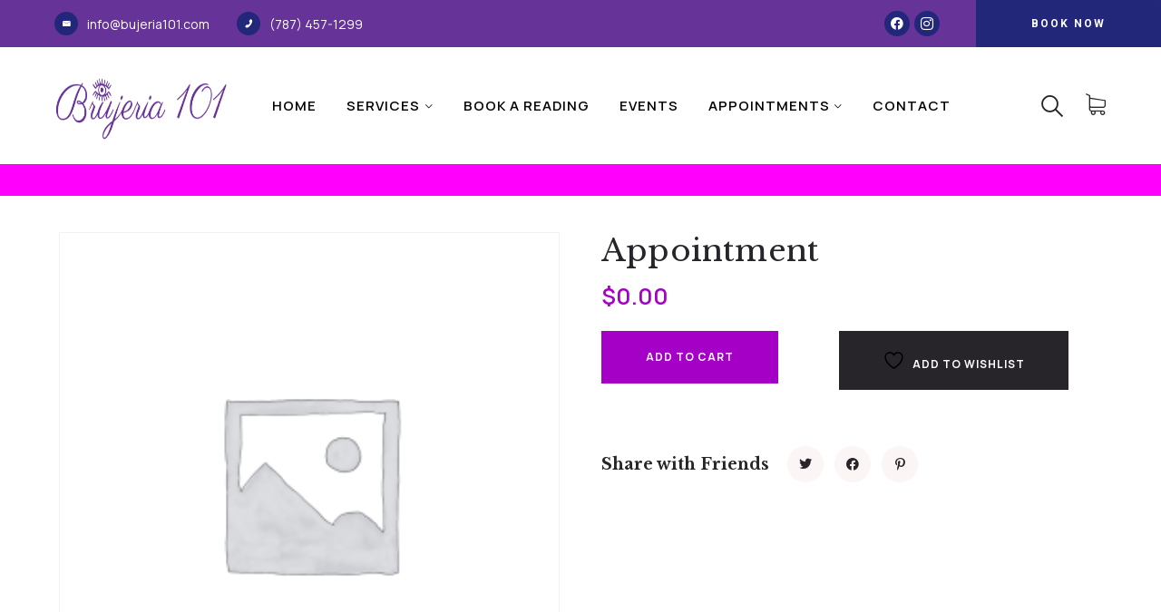

--- FILE ---
content_type: text/html
request_url: https://sandbox.web.squarecdn.com/1.82.3/main-iframe.html?applicationId=sandbox-sq0idb-ljwtG5kRhSyIIfmI9fAIvA&hostname=brujeria101.com
body_size: -116
content:
<!doctype html><html lang="en"><head><meta charset="UTF-8"/><title>Square Web Payments SDK</title><script defer="defer" src="main-iframe.js" integrity="sha256-Q0PjProug4+4V8iRiObHDMYYyzXGupH6pW/m7Mm9ygo=" crossorigin="anonymous"></script></head><body></body></html>

--- FILE ---
content_type: text/css
request_url: https://brujeria101.com/wp-content/uploads/elementor/css/post-5680.css?ver=1720643449
body_size: 1125
content:
.elementor-5680 .elementor-element.elementor-element-b0fd195:not(.elementor-motion-effects-element-type-background), .elementor-5680 .elementor-element.elementor-element-b0fd195 > .elementor-motion-effects-container > .elementor-motion-effects-layer{background-color:#663399;}.elementor-5680 .elementor-element.elementor-element-b0fd195{transition:background 0.3s, border 0.3s, border-radius 0.3s, box-shadow 0.3s;padding:0px 0px 0px 60px;}.elementor-5680 .elementor-element.elementor-element-b0fd195 > .elementor-background-overlay{transition:background 0.3s, border-radius 0.3s, opacity 0.3s;}.elementor-bc-flex-widget .elementor-5680 .elementor-element.elementor-element-6dbe655.elementor-column .elementor-widget-wrap{align-items:center;}.elementor-5680 .elementor-element.elementor-element-6dbe655.elementor-column.elementor-element[data-element_type="column"] > .elementor-widget-wrap.elementor-element-populated{align-content:center;align-items:center;}.elementor-5680 .elementor-element.elementor-element-6dbe655 > .elementor-element-populated{padding:10px 0px 10px 0px;}.elementor-5680 .elementor-element.elementor-element-c3b7855 .ova-contact-info .icon{display:flex;align-items:center;color:#FFFFFF;background-color:#22277A;}.elementor-5680 .elementor-element.elementor-element-c3b7855 .ova-contact-info .icon svg, .elementor-5680 .elementor-element.elementor-element-c3b7855 .ova-contact-info .icon svg path{fill:#FFFFFF;}.elementor-5680 .elementor-element.elementor-element-c3b7855 .ova-contact-info .contact .info .item{color:#FFFFFF;}.elementor-5680 .elementor-element.elementor-element-c3b7855 .ova-contact-info .contact .info .item a{color:#FFFFFF;}.elementor-5680 .elementor-element.elementor-element-c3b7855 > .elementor-widget-container{margin:0px 30px 0px 0px;}.elementor-5680 .elementor-element.elementor-element-c3b7855{width:auto;max-width:auto;}.elementor-5680 .elementor-element.elementor-element-53a0a8d .ova-contact-info .icon{transform:rotate(260deg);display:flex;align-items:center;background-color:#22277A;}.elementor-5680 .elementor-element.elementor-element-53a0a8d .ova-contact-info .contact .info .item{color:#FFFFFF;}.elementor-5680 .elementor-element.elementor-element-53a0a8d .ova-contact-info .contact .info .item a{color:#FFFFFF;}.elementor-5680 .elementor-element.elementor-element-53a0a8d{width:auto;max-width:auto;}.elementor-bc-flex-widget .elementor-5680 .elementor-element.elementor-element-9398611.elementor-column .elementor-widget-wrap{align-items:center;}.elementor-5680 .elementor-element.elementor-element-9398611.elementor-column.elementor-element[data-element_type="column"] > .elementor-widget-wrap.elementor-element-populated{align-content:center;align-items:center;}.elementor-5680 .elementor-element.elementor-element-9398611.elementor-column > .elementor-widget-wrap{justify-content:flex-end;}.elementor-5680 .elementor-element.elementor-element-1ec26e0{--grid-template-columns:repeat(0, auto);--icon-size:14px;--grid-column-gap:5px;--grid-row-gap:0px;width:auto;max-width:auto;}.elementor-5680 .elementor-element.elementor-element-1ec26e0 .elementor-widget-container{text-align:center;}.elementor-5680 .elementor-element.elementor-element-1ec26e0 .elementor-social-icon{background-color:#22277A;}.elementor-5680 .elementor-element.elementor-element-1ec26e0 .elementor-social-icon i{color:#FFFFFF;}.elementor-5680 .elementor-element.elementor-element-1ec26e0 .elementor-social-icon svg{fill:#FFFFFF;}.elementor-5680 .elementor-element.elementor-element-1ec26e0 .elementor-social-icon:hover i{color:#FF00FD;}.elementor-5680 .elementor-element.elementor-element-1ec26e0 .elementor-social-icon:hover svg{fill:#FF00FD;}.elementor-5680 .elementor-element.elementor-element-1ec26e0 .elementor-icon.elementor-social-icon{display:inline-flex;}.elementor-5680 .elementor-element.elementor-element-1ec26e0 > .elementor-widget-container{padding:0px 40px 0px 0px;}.elementor-5680 .elementor-element.elementor-element-d04c4cd .elementor-button{font-size:12px;font-weight:bold;text-transform:uppercase;letter-spacing:2px;background-color:#22277A;border-style:solid;border-width:1px 1px 1px 1px;border-color:#02010100;border-radius:1px 1px 1px 1px;padding:19px 60px 19px 60px;}.elementor-5680 .elementor-element.elementor-element-d04c4cd .elementor-button:hover, .elementor-5680 .elementor-element.elementor-element-d04c4cd .elementor-button:focus{color:#744768;background-color:#CCCCCC;border-color:#CCCCCC;}.elementor-5680 .elementor-element.elementor-element-d04c4cd .elementor-button:hover svg, .elementor-5680 .elementor-element.elementor-element-d04c4cd .elementor-button:focus svg{fill:#744768;}.elementor-5680 .elementor-element.elementor-element-d04c4cd{width:auto;max-width:auto;}.elementor-5680 .elementor-element.elementor-element-9cf31d1:not(.elementor-motion-effects-element-type-background), .elementor-5680 .elementor-element.elementor-element-9cf31d1 > .elementor-motion-effects-container > .elementor-motion-effects-layer{background-color:#FFFFFF;}.elementor-5680 .elementor-element.elementor-element-9cf31d1{border-style:solid;border-width:0px 0px 1px 0px;border-color:#FFFFFF26;transition:background 0.3s, border 0.3s, border-radius 0.3s, box-shadow 0.3s;padding:24px 60px 24px 60px;z-index:999;}.elementor-5680 .elementor-element.elementor-element-9cf31d1 > .elementor-background-overlay{transition:background 0.3s, border-radius 0.3s, opacity 0.3s;}.elementor-bc-flex-widget .elementor-5680 .elementor-element.elementor-element-3ed9c7a.elementor-column .elementor-widget-wrap{align-items:center;}.elementor-5680 .elementor-element.elementor-element-3ed9c7a.elementor-column.elementor-element[data-element_type="column"] > .elementor-widget-wrap.elementor-element-populated{align-content:center;align-items:center;}.elementor-5680 .elementor-element.elementor-element-ad77fc1{width:auto;max-width:auto;}.elementor-bc-flex-widget .elementor-5680 .elementor-element.elementor-element-b88ca63.elementor-column .elementor-widget-wrap{align-items:center;}.elementor-5680 .elementor-element.elementor-element-b88ca63.elementor-column.elementor-element[data-element_type="column"] > .elementor-widget-wrap.elementor-element-populated{align-content:center;align-items:center;}.elementor-5680 .elementor-element.elementor-element-b88ca63.elementor-column > .elementor-widget-wrap{justify-content:center;}.elementor-5680 .elementor-element.elementor-element-129ed80 ul li a{font-size:15px;font-weight:600;letter-spacing:1px;}.elementor-5680 .elementor-element.elementor-element-129ed80 ul{padding:0px 0px 0px 0px;}.elementor-5680 .elementor-element.elementor-element-129ed80 ul.menu > li > a{color:#020202;}.elementor-5680 .elementor-element.elementor-element-129ed80 ul.menu > li > a:hover{color:#A400C6;}.elementor-5680 .elementor-element.elementor-element-129ed80 ul.menu > li.current-menu-item > a{color:#27252A;}.elementor-5680 .elementor-element.elementor-element-129ed80 ul.sub-menu{background-color:#663399;}.elementor-5680 .elementor-element.elementor-element-129ed80 ul.sub-menu li a:hover{background-color:#FF00FD;color:#FFFFFF;}.elementor-5680 .elementor-element.elementor-element-129ed80 ul.sub-menu li a{color:#FFFFFF;}.elementor-5680 .elementor-element.elementor-element-129ed80 ul.sub-menu li.current-menu-item > a{color:#FF00FD;}.elementor-5680 .elementor-element.elementor-element-129ed80{width:auto;max-width:auto;}.elementor-bc-flex-widget .elementor-5680 .elementor-element.elementor-element-aa8e42e.elementor-column .elementor-widget-wrap{align-items:center;}.elementor-5680 .elementor-element.elementor-element-aa8e42e.elementor-column.elementor-element[data-element_type="column"] > .elementor-widget-wrap.elementor-element-populated{align-content:center;align-items:center;}.elementor-5680 .elementor-element.elementor-element-aa8e42e.elementor-column > .elementor-widget-wrap{justify-content:flex-end;}.elementor-5680 .elementor-element.elementor-element-394f619 .ova_wrap_search_popup i{color:#27252A;}.elementor-5680 .elementor-element.elementor-element-394f619 .ova_wrap_search_popup i:hover{color:#A400C6;}.elementor-5680 .elementor-element.elementor-element-394f619{width:auto;max-width:auto;}.elementor-5680 .elementor-element.elementor-element-46988f7 .elementor-icon-wrapper{text-align:right;line-height:1;}.elementor-5680 .elementor-element.elementor-element-46988f7.elementor-view-stacked .elementor-icon{background-color:#27252A;}.elementor-5680 .elementor-element.elementor-element-46988f7.elementor-view-framed .elementor-icon, .elementor-5680 .elementor-element.elementor-element-46988f7.elementor-view-default .elementor-icon{color:#27252A;border-color:#27252A;}.elementor-5680 .elementor-element.elementor-element-46988f7.elementor-view-framed .elementor-icon, .elementor-5680 .elementor-element.elementor-element-46988f7.elementor-view-default .elementor-icon svg{fill:#27252A;}.elementor-5680 .elementor-element.elementor-element-46988f7.elementor-view-stacked .elementor-icon:hover{background-color:#DE968D;}.elementor-5680 .elementor-element.elementor-element-46988f7.elementor-view-framed .elementor-icon:hover, .elementor-5680 .elementor-element.elementor-element-46988f7.elementor-view-default .elementor-icon:hover{color:#DE968D;border-color:#DE968D;}.elementor-5680 .elementor-element.elementor-element-46988f7.elementor-view-framed .elementor-icon:hover, .elementor-5680 .elementor-element.elementor-element-46988f7.elementor-view-default .elementor-icon:hover svg{fill:#DE968D;}.elementor-5680 .elementor-element.elementor-element-46988f7 .elementor-icon{font-size:24px;}.elementor-5680 .elementor-element.elementor-element-46988f7 .elementor-icon svg{height:24px;}.elementor-5680 .elementor-element.elementor-element-46988f7 > .elementor-widget-container{margin:0px 0px 0px 24px;}.elementor-5680 .elementor-element.elementor-element-46988f7{width:auto;max-width:auto;}.elementor-5680 .elementor-element.elementor-element-83aeec9 .menu-toggle:before{background-color:#27252A;}.elementor-5680 .elementor-element.elementor-element-83aeec9 .menu-toggle span:before{background-color:#27252A;}.elementor-5680 .elementor-element.elementor-element-83aeec9 .menu-toggle:after{background-color:#27252A;}.elementor-5680 .elementor-element.elementor-element-83aeec9 ul li a:hover{color:#A400C6;}.elementor-5680 .elementor-element.elementor-element-83aeec9 ul li.current-menu-item > a{color:#DE968D;}.elementor-5680 .elementor-element.elementor-element-83aeec9 ul li.current-menu-ancestor > a{color:#DE968D;}.elementor-5680 .elementor-element.elementor-element-83aeec9 ul li.current-menu-parent > a{color:#DE968D;}.elementor-5680 .elementor-element.elementor-element-83aeec9 > .elementor-widget-container{margin:0px 0px 0px 24px;}.elementor-5680 .elementor-element.elementor-element-83aeec9{width:auto;max-width:auto;}.elementor-5680 .elementor-element.elementor-element-89aea77:not(.elementor-motion-effects-element-type-background), .elementor-5680 .elementor-element.elementor-element-89aea77 > .elementor-motion-effects-container > .elementor-motion-effects-layer{background-color:#FF00FD;}.elementor-5680 .elementor-element.elementor-element-89aea77{transition:background 0.3s, border 0.3s, border-radius 0.3s, box-shadow 0.3s;margin-top:0px;margin-bottom:0px;z-index:1;}.elementor-5680 .elementor-element.elementor-element-89aea77 > .elementor-background-overlay{transition:background 0.3s, border-radius 0.3s, opacity 0.3s;}.elementor-5680 .elementor-element.elementor-element-b586f48{--spacer-size:15px;}.elementor-5680 .elementor-element.elementor-element-b586f48 > .elementor-widget-container{margin:0px 0px 0px 0px;}@media(min-width:768px){.elementor-5680 .elementor-element.elementor-element-3ed9c7a{width:18%;}.elementor-5680 .elementor-element.elementor-element-b88ca63{width:78.313%;}.elementor-5680 .elementor-element.elementor-element-aa8e42e{width:13%;}}@media(max-width:1024px) and (min-width:768px){.elementor-5680 .elementor-element.elementor-element-3ed9c7a{width:30%;}.elementor-5680 .elementor-element.elementor-element-b88ca63{width:10%;}.elementor-5680 .elementor-element.elementor-element-aa8e42e{width:60%;}}@media(max-width:1024px){.elementor-5680 .elementor-element.elementor-element-9cf31d1{padding:24px 24px 24px 24px;}}@media(max-width:767px){.elementor-5680 .elementor-element.elementor-element-3ed9c7a{width:50%;}.elementor-5680 .elementor-element.elementor-element-b88ca63{width:10%;}.elementor-5680 .elementor-element.elementor-element-aa8e42e{width:40%;}}

--- FILE ---
content_type: text/css
request_url: https://brujeria101.com/wp-content/uploads/elementor/css/post-221.css?ver=1720643449
body_size: 1106
content:
.elementor-221 .elementor-element.elementor-element-f1ed175:not(.elementor-motion-effects-element-type-background), .elementor-221 .elementor-element.elementor-element-f1ed175 > .elementor-motion-effects-container > .elementor-motion-effects-layer{background-color:#000000;background-image:url("https://brujeria101.com/wp-content/uploads/2022/08/background-footer.png");background-position:bottom center;background-repeat:no-repeat;background-size:contain;}.elementor-221 .elementor-element.elementor-element-f1ed175{transition:background 0.3s, border 0.3s, border-radius 0.3s, box-shadow 0.3s;}.elementor-221 .elementor-element.elementor-element-f1ed175 > .elementor-background-overlay{transition:background 0.3s, border-radius 0.3s, opacity 0.3s;}.elementor-221 .elementor-element.elementor-element-4a7a6e5{padding:100px 0px 100px 0px;}.elementor-221 .elementor-element.elementor-element-35f86c5 > .elementor-element-populated{margin:0px 50px 0px 0px;--e-column-margin-right:50px;--e-column-margin-left:0px;}.elementor-221 .elementor-element.elementor-element-bed1dbe{text-align:left;}.elementor-221 .elementor-element.elementor-element-9e226e5 .ova-contact-info .icon{display:flex;align-items:center;}.elementor-221 .elementor-element.elementor-element-9e226e5 .ova-contact-info .contact .info .item{color:#A400C6;}.elementor-221 .elementor-element.elementor-element-9e226e5 .ova-contact-info .contact .info .item a{color:#A400C6;}.elementor-221 .elementor-element.elementor-element-9e226e5 .ova-contact-info .contact .info .item, .elementor-221 .elementor-element.elementor-element-9e226e5 .ova-contact-info .contact .info .item a{font-family:"Libre Baskerville", Sans-serif;font-size:18px;}.elementor-221 .elementor-element.elementor-element-9e226e5 > .elementor-widget-container{margin:0px 0px -07px 0px;}.elementor-221 .elementor-element.elementor-element-2fe5810 .ova-contact-info .icon{display:flex;align-items:center;}.elementor-221 .elementor-element.elementor-element-2fe5810 .ova-contact-info .contact .info .item{color:#A400C6;}.elementor-221 .elementor-element.elementor-element-2fe5810 .ova-contact-info .contact .info .item a{color:#A400C6;}.elementor-221 .elementor-element.elementor-element-2fe5810 .ova-contact-info .contact .info .item, .elementor-221 .elementor-element.elementor-element-2fe5810 .ova-contact-info .contact .info .item a{font-family:"Libre Baskerville", Sans-serif;font-size:18px;}.elementor-221 .elementor-element.elementor-element-2fe5810 > .elementor-widget-container{margin:-07px 0px 4px 0px;}.elementor-221 .elementor-element.elementor-element-f3b749e > .elementor-element-populated{margin:0px 0px 0px 50px;--e-column-margin-right:0px;--e-column-margin-left:50px;}.elementor-221 .elementor-element.elementor-element-f5bf016 .elementor-heading-title{color:#FFFFFF;font-size:18px;font-weight:400;}.elementor-221 .elementor-element.elementor-element-d7dc169 .ova-menu-footer .menu li > a{color:#A6A2AC;}.elementor-221 .elementor-element.elementor-element-d7dc169 .ova-menu-footer .menu li:hover > a{color:#A400C6;}.elementor-221 .elementor-element.elementor-element-d7dc169 > .elementor-widget-container{margin:-02px 0px 0px 0px;}.elementor-221 .elementor-element.elementor-element-637fca3 .elementor-heading-title{color:#FFFFFF;font-size:18px;font-weight:400;}.elementor-221 .elementor-element.elementor-element-f143d69{color:#A6A2AC;font-family:"Roboto", Sans-serif;font-weight:400;line-height:2px;}.elementor-221 .elementor-element.elementor-element-f143d69 > .elementor-widget-container{margin:0px 0px 0px 0px;}.elementor-bc-flex-widget .elementor-221 .elementor-element.elementor-element-3540f9b.elementor-column .elementor-widget-wrap{align-items:flex-start;}.elementor-221 .elementor-element.elementor-element-3540f9b.elementor-column.elementor-element[data-element_type="column"] > .elementor-widget-wrap.elementor-element-populated{align-content:flex-start;align-items:flex-start;}.elementor-221 .elementor-element.elementor-element-3540f9b.elementor-column > .elementor-widget-wrap{justify-content:flex-end;}.elementor-221 .elementor-element.elementor-element-e47a508{--grid-template-columns:repeat(0, auto);--icon-size:14px;--grid-column-gap:10px;--grid-row-gap:10px;width:auto;max-width:auto;}.elementor-221 .elementor-element.elementor-element-e47a508 .elementor-widget-container{text-align:right;}.elementor-221 .elementor-element.elementor-element-e47a508 .elementor-social-icon{background-color:#1E1C20;--icon-padding:1em;}.elementor-221 .elementor-element.elementor-element-e47a508 .elementor-social-icon i{color:#FFFFFF;}.elementor-221 .elementor-element.elementor-element-e47a508 .elementor-social-icon svg{fill:#FFFFFF;}.elementor-221 .elementor-element.elementor-element-e47a508 .elementor-social-icon:hover{background-color:#A400C6;}.elementor-221 .elementor-element.elementor-element-e47a508 .elementor-icon.elementor-social-icon{display:inline-flex;}.elementor-221 .elementor-element.elementor-element-e47a508 > .elementor-widget-container{margin:0px 0px 23px 0px;}.elementor-221 .elementor-element.elementor-element-522c494{border-style:solid;border-width:1px 0px 0px 0px;border-color:#27252A;box-shadow:0px -1px 0px 0px rgba(255, 255, 255, 0.1);transition:background 0.3s, border 0.3s, border-radius 0.3s, box-shadow 0.3s;padding:35px 0px 35px 0px;}.elementor-221 .elementor-element.elementor-element-522c494 > .elementor-background-overlay{transition:background 0.3s, border-radius 0.3s, opacity 0.3s;}.elementor-bc-flex-widget .elementor-221 .elementor-element.elementor-element-3a55497.elementor-column .elementor-widget-wrap{align-items:center;}.elementor-221 .elementor-element.elementor-element-3a55497.elementor-column.elementor-element[data-element_type="column"] > .elementor-widget-wrap.elementor-element-populated{align-content:center;align-items:center;}.elementor-221 .elementor-element.elementor-element-60a5db0{color:#A6A2AC;font-size:14px;line-height:1.2em;width:auto;max-width:auto;}.elementor-bc-flex-widget .elementor-221 .elementor-element.elementor-element-4b11b5d.elementor-column .elementor-widget-wrap{align-items:center;}.elementor-221 .elementor-element.elementor-element-4b11b5d.elementor-column.elementor-element[data-element_type="column"] > .elementor-widget-wrap.elementor-element-populated{align-content:center;align-items:center;}.elementor-221 .elementor-element.elementor-element-4b11b5d.elementor-column > .elementor-widget-wrap{justify-content:flex-end;}.elementor-221 .elementor-element.elementor-element-06d6320 .ova-contact-info .icon{display:flex;align-items:center;}.elementor-221 .elementor-element.elementor-element-06d6320 .ova-contact-info .contact .info .item{color:#A6A2AC;margin:0px 0px 0px 2px;}.elementor-221 .elementor-element.elementor-element-06d6320 .ova-contact-info .contact .info .item a{color:#A6A2AC;}.elementor-221 .elementor-element.elementor-element-06d6320 .ova-contact-info .contact .info .item a:hover{color:#A400C6;}.elementor-221 .elementor-element.elementor-element-06d6320 .ova-contact-info .contact .info .item, .elementor-221 .elementor-element.elementor-element-06d6320 .ova-contact-info .contact .info .item a{font-size:14px;}.elementor-221 .elementor-element.elementor-element-06d6320{width:auto;max-width:auto;}.elementor-221 .elementor-element.elementor-element-7cc4265 .ova-contact-info .icon{display:flex;align-items:center;}.elementor-221 .elementor-element.elementor-element-7cc4265 .ova-contact-info .contact .info .item{color:#A6A2AC;margin:0px 21px 0px 21px;}.elementor-221 .elementor-element.elementor-element-7cc4265 .ova-contact-info .contact .info .item a{color:#A6A2AC;}.elementor-221 .elementor-element.elementor-element-7cc4265 .ova-contact-info .contact .info .item, .elementor-221 .elementor-element.elementor-element-7cc4265 .ova-contact-info .contact .info .item a{font-size:14px;}.elementor-221 .elementor-element.elementor-element-7cc4265{width:auto;max-width:auto;}.elementor-221 .elementor-element.elementor-element-9cbd845 .ova-contact-info .icon{display:flex;align-items:center;}.elementor-221 .elementor-element.elementor-element-9cbd845 .ova-contact-info .contact .info .item{color:#A6A2AC;margin:0px 0px 0px 2px;}.elementor-221 .elementor-element.elementor-element-9cbd845 .ova-contact-info .contact .info .item a{color:#A6A2AC;}.elementor-221 .elementor-element.elementor-element-9cbd845 .ova-contact-info .contact .info .item a:hover{color:#A400C6;}.elementor-221 .elementor-element.elementor-element-9cbd845 .ova-contact-info .contact .info .item, .elementor-221 .elementor-element.elementor-element-9cbd845 .ova-contact-info .contact .info .item a{font-size:14px;}.elementor-221 .elementor-element.elementor-element-9cbd845{width:auto;max-width:auto;}@media(max-width:1024px){.elementor-221 .elementor-element.elementor-element-f1ed175{padding:0px 10px 0px 10px;}.elementor-221 .elementor-element.elementor-element-35f86c5 > .elementor-element-populated{margin:0px 50px 30px 0px;--e-column-margin-right:50px;--e-column-margin-left:0px;}.elementor-221 .elementor-element.elementor-element-f3b749e > .elementor-element-populated{margin:0px 0px 30px 0px;--e-column-margin-right:0px;--e-column-margin-left:0px;}.elementor-221 .elementor-element.elementor-element-3540f9b.elementor-column > .elementor-widget-wrap{justify-content:flex-start;}.elementor-221 .elementor-element.elementor-element-e47a508 .elementor-widget-container{text-align:left;}.elementor-221 .elementor-element.elementor-element-e47a508 > .elementor-widget-container{margin:0px 0px 20px 0px;}.elementor-221 .elementor-element.elementor-element-e47a508{width:100%;max-width:100%;}}@media(max-width:767px){.elementor-221 .elementor-element.elementor-element-4a7a6e5{padding:80px 0px 81px 0px;}.elementor-221 .elementor-element.elementor-element-35f86c5 > .elementor-element-populated{margin:0px 0px 40px 0px;--e-column-margin-right:0px;--e-column-margin-left:0px;}.elementor-221 .elementor-element.elementor-element-f3b749e > .elementor-element-populated{margin:0px 0px 32px 0px;--e-column-margin-right:0px;--e-column-margin-left:0px;}.elementor-221 .elementor-element.elementor-element-2b0595e > .elementor-element-populated{margin:0px 0px 31px 0px;--e-column-margin-right:0px;--e-column-margin-left:0px;}.elementor-bc-flex-widget .elementor-221 .elementor-element.elementor-element-3540f9b.elementor-column .elementor-widget-wrap{align-items:center;}.elementor-221 .elementor-element.elementor-element-3540f9b.elementor-column.elementor-element[data-element_type="column"] > .elementor-widget-wrap.elementor-element-populated{align-content:center;align-items:center;}.elementor-221 .elementor-element.elementor-element-522c494{padding:10px 0px 10px 0px;}.elementor-bc-flex-widget .elementor-221 .elementor-element.elementor-element-3a55497.elementor-column .elementor-widget-wrap{align-items:center;}.elementor-221 .elementor-element.elementor-element-3a55497.elementor-column.elementor-element[data-element_type="column"] > .elementor-widget-wrap.elementor-element-populated{align-content:center;align-items:center;}.elementor-221 .elementor-element.elementor-element-3a55497 > .elementor-element-populated{margin:0px 0px -4px 0px;--e-column-margin-right:0px;--e-column-margin-left:0px;}.elementor-221 .elementor-element.elementor-element-4b11b5d.elementor-column > .elementor-widget-wrap{justify-content:flex-start;}.elementor-221 .elementor-element.elementor-element-4b11b5d > .elementor-element-populated{margin:-4px 0px 0px 0px;--e-column-margin-right:0px;--e-column-margin-left:0px;}}@media(min-width:768px){.elementor-221 .elementor-element.elementor-element-35f86c5{width:35%;}.elementor-221 .elementor-element.elementor-element-f3b749e{width:21.128%;}.elementor-221 .elementor-element.elementor-element-2b0595e{width:26.759%;}.elementor-221 .elementor-element.elementor-element-3540f9b{width:17.113%;}}@media(max-width:1024px) and (min-width:768px){.elementor-221 .elementor-element.elementor-element-35f86c5{width:50%;}.elementor-221 .elementor-element.elementor-element-f3b749e{width:50%;}.elementor-221 .elementor-element.elementor-element-2b0595e{width:50%;}.elementor-221 .elementor-element.elementor-element-3540f9b{width:50%;}}